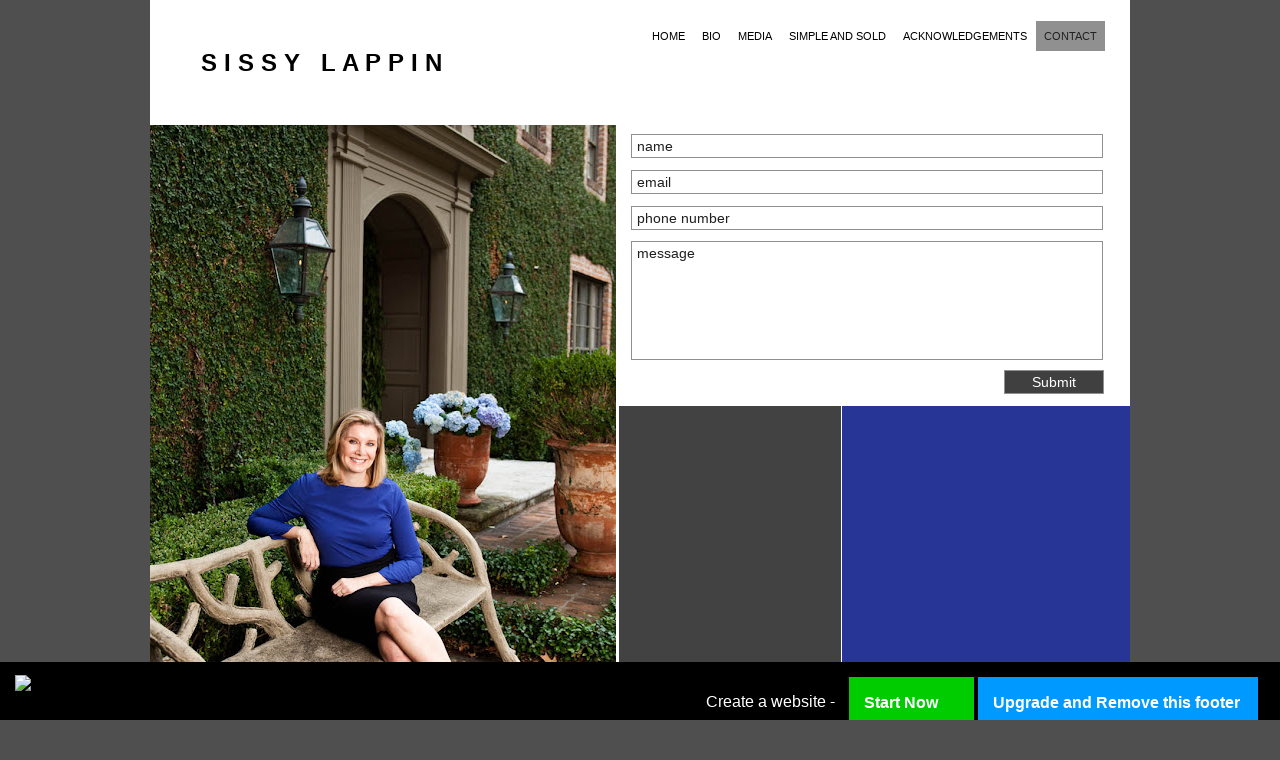

--- FILE ---
content_type: text/css
request_url: http://d2c8yne9ot06t4.cloudfront.net/static/sttc/slideshow.css
body_size: 14229
content:
/*=====================================================================================================================/
	Common HTML Elements
/=====================================================================================================================*/
html
{
	padding: 0;
	margin: 0;
	/*width: 100% !important;*/
	font-size: 12px;
	font-family: Arial;
	line-height: 1.2;
	display: block;

}

body
{
	padding: 0;
	margin: 0;
	width: 100% !important;
	font-size: 12px;
	font-family: Arial;
	line-height: 1.2;
	min-width: 980px;
	display: block;
}


.wrapperer
{
	display: block;
	position: relative;
	width: 100%;
	overflow: hidden;
	
}


a {
  color:inherit;
  text-decoration: none;
 }

a:hover {
  color:inherit;
  text-decoration: none;
 }
 

.ParagraphBox a:hover {
  color:inherit;
  text-decoration: none;
 }
 
#strechedBg 
{
	position: fixed;
	top: 0px;
	left: 0px;
}

INPUT,
TEXTAREA,
SELECT
{	
	background: #202020;
	border: solid 1px #808080;
	font-size: 14px;
	font-family: Arial;
	color: #F0F0F0;
	padding: 3px 5px;
	width: 200px;
	
}


form[target='paypal'] input[type="image"]{
	width:96px;
	height:21px;
	background: none;
	border: none;
}


.info-section
{
	opacity: 0;
}

.footer
{
	position: relative;
	top: 0px;
	width: 100%;
	text-align: center;
	color: gray;
	opacity:0;
	filter:Alpha(opacity=0)
}

.footer a
{
	color: #E3E3E3 !important;
	font-size: 12px;
}

INPUT.checkbox,
INPUT.radiobox
{
	width: auto;
	padding: 0;
	border: none;
}

INPUT.wide,
TEXTAREA.wide,
SELECT.wide
{	
	width: 300px;	
}

SELECT.wide
{
	width: 311px;
}

INPUT.radio
{
	width: auto;
}
INPUT.button
{
	width: auto;
	padding: 1px 3px;
	cursor: pointer;
	color: Black;
	background: #E0E0E0;
	border:2px outset white;
}

SELECT
{
	padding: 0;
	height: 23px;
	vertical-align: top;
	width: auto;
}

a img
{
	border-width: 0;
}




img, div
{
   -o-transition: opacity .3s linear;
   -moz-transition: opacity .3s linear;
   -webkit-transition: opacity .3s linear;
   transition: opacity .3s linear;
}

p
{
 display: block;
 padding: 0px;
 margin: 0px;	
}


.mceRTL
{
	direction: rtl !important;
}

p
td,
pre
{
	color: Black; 
	background-color: Transparent;
	font-family:Verdana, Arial, Helvetica, sans-serif;
	font-size:15px;
	margin: 0;
	padding: 0;
}


STRONG
{
	font-weight: bold;
}

P
{
	margin: 0;
}



EM
{
	font-style:italic;
}












.attach
{
	background: url('http://d2c8yne9ot06t4.cloudfront.net/static/images/editor/visualbox/attached.png') no-repeat scroll top left;
	width: 60px;
	height: 16px;
	position: absolute;
	left: 110px;
	top: -32px;
	text-align: left;
	display: block;
}

.attached
{
	width: auto;
	height: 16px;
	position: absolute;
	right: 3px;
	top: -22px;
	padding: 3px;
	display: none;
	opacity: .8; /* Standard: FF gt 1.5, Opera, Safari */
	filter: alpha(opacity=80); /* IE lt 8 */
	-ms-filter: "alpha(opacity=80)"; /* IE 8 */
}

.attached > .symbol
{
	background: url('http://d2c8yne9ot06t4.cloudfront.net/static/images/editor/visualbox/attached.png') no-repeat scroll top left;
	width: 16px;
	height: 16px;
	display: none;
	float: right;
}

.attached > .down
{
	background: url('http://d2c8yne9ot06t4.cloudfront.net/static/images/editor/visualbox/attached-down.png') no-repeat scroll top left;
	width: 10px;
	height: 16px;
	top: 0;
	left: 0;
	display: none;
	float: right;
}


.fixed
{
	position: fixed !important;
}


.mceLayout
{
	background-color: Transparent;
}

SPAN
{
	height: 100%;
	width: 100%;
	position: relative; /* for IFRAME to be absolute inside */
}






/*===================================== PARAGRAPH ======================================*/

.ParagraphBox
{
word-wrap: break-word !important;
}

.ParagraphBox p
{
	font-family: Verdana, Arial, Helvetica, sans-serif;
	overflow: visible;
	padding: 0px;
}



.TitleBox .innerText
{	
	width: 105% !important;
	
}

.mceRTL
{
	/*text-align: right !important; */
	direction: rtl !important;
	word-wrap: break-word !important;
}



.innerText,
.innerText td,
.innerText pre
{
	color: Black; 
	background-color: Transparent;
	font-family:Verdana, Arial, Helvetica, sans-serif;
	font-size:15px;
	margin: 0;
	padding: 0;
	word-wrap: break-word !important;
}

.innerText pre span
{
	
}

/* We need to redeclare some basic HTML styling to overcome reset.css */
.innerText STRONG
{
	font-weight: bold;
}

.innerText P
{
	margin: 0;
}



.innerText EM
{
	font-style:italic;
}


.ParagraphBox .innerText
{
	margin: 0px;
	position: relative;
	width: 100%;
	right: 0px;
	left: 0px;
	padding: 2px;
	display: block;
	float: left;
	
}

/*===================================== TITLE ======================================*/

.TitleBox
{
overflow: visible !important;
word-wrap: normal;
}

.TitleBox p
{
	padding-top: 0px;
}

/*===================================== PICTURE ======================================*/


.PictureBox .inner-all
{
	overflow: hidden;
}

.like-container iframe
{
	height: 28px !important;
}

.PictureBox .inner-all
{
	height:100%;
	position:absolute;
	width:100%;
	display: none;
}



.PictureBox .inner-all .imageholder
{
	position: absolute;
}
.PictureBox .inner-all .imageholder .image
{
	opacity: .70; /* Standard: FF gt 1.5, Opera, Safari */
	filter: alpha(opacity=70); /* IE lt 8 */
	-ms-filter: "alpha(opacity=70)"; /* IE 8 */

}



.PictureBox .inner-all .imageholder .filler
{
	width: 100%;
	height: 100%;
	background: Black;
	opacity: .50; /* Standard: FF gt 1.5, Opera, Safari */
	filter: alpha(opacity=50); /* IE lt 8 */
	-ms-filter: "alpha(opacity=50)"; /* IE 8 */
	position: absolute;
	top: 0;
	left: 0;
}	



.PictureBox .loading-overlay {
	width: 100%;
	height: 100%;
	position: absolute;
	top: 0;
	left: 0;
}

.PictureBox .loading-overlay .inner {
	background: Black;
	opacity: .85; /* Standard: FF gt 1.5, Opera, Safari */
	filter: alpha(opacity=85); /* IE lt 8 */
	-ms-filter: "alpha(opacity=85)"; /* IE 8 */
	width: 100%;
	height: 100%;
	position: absolute;
	color: White;
}

.PictureBox .loading-overlay .inner IMG {
	display: block;
	margin-bottom: 10px;
}


.PictureBox .info-overlay {
	position: absolute;
	bottom: 0;
	left: 0;
	display: block;
	opacity: 1;
	filter: alpha(opacity=100);
	width: 100%;
}

.PictureBox .info-icon {
	opacity: .85; /* Standard: FF gt 1.5, Opera, Safari */
	filter: alpha(opacity=85); /* IE lt 8 */
	-ms-filter: "alpha(opacity=85)"; /* IE 8 */
	position: absolute;
	bottom: 10px;
	left: 10px;
}


.PictureBox .info-overlay .inner {
	background: Black;
	opacity: .5; /* Standard: FF gt 1.5, Opera, Safari */
	filter: alpha(opacity=50); /* IE lt 8 */
	-ms-filter: "alpha(opacity=50)"; /* IE 8 */
	width: 100%;
	height: 100%;
	color: White;
	padding: 15px;
}

.PictureBox .inner-visible {
	opacity: 1;
	overflow: hidden;
}


.PictureBox .info-overlay .info-title {
	font-weight: bold;
	font-size: 12px;
}

.PictureBox .info-overlay .info-title {
	font-weight: bold;
	font-size: 12px;
}

.PictureBox .info-overlay .info-title A {
	color: White;
}

.PictureBox .info-overlay .description {
	margin-top: 10px;
}


.lightbox .info-overlay {
	left: 0;
	text-align: center;
	padding: 20px;
	width: 100%;
}


.lightbox .SlideShowBox {
	padding: 0px!important;
	border: 0px!important;
}

.lightbox .SlideShowBox .PictureBox{
	width: 100%!important;
	height: 100%!important;
}

.lightbox .SlideShowBox .PictureBox .inner-visible {
	width: 100%!important;
}



/*===================================== EMBEDDED VIDEO ======================================*/

.EmbeddedVideoBox 
{
}

.EmbeddedVideoBox .video
{
	position: relative;
	left: 0;
	top: 0;
	width: 100%;
	height: 100%;
}

.EmbeddedVideoBox .overlay
{
	position: absolute;
	left: 0;
	top: 0;
	width: 100%;
	height: 100%;
}


/*===================================== RAW HTML ======================================*/

.HtmlBox
{
	
	font-size: 18px;
	color: white;
	
	position: absolute;
	left: 0;
	top: 0;
	width: 100%;
	height: 100%;
}


.RawHtmlBox .overlay
{
	position: absolute;
	left: 0;
	top: 0;
	width: 100%;
	height: 100%;
}

/*===================================== RAW HTML ======================================*/

.WidgetBox .overlay
{
	position: absolute;
	left: 0;
	top: 0;
	width: 100%;
	height: 100%;
}


/*===================================== CONTACT FORM ======================================*/

.ContactFormBox 
{
}

.ContactFormBox .inner
{
	position: relative;
	width: 100%;
	height: 100%;
}


.ContactFormBox .results
{	
	z-index: 1;
	position: absolute;
	left: 0;
	top: 0;	
	height: 100%;
	width: 100%;	
	display: table;
	background: White;
	opacity: 0;
	
}


.ContactFormBox .results .errorlist
{	
	display: table-cell;
	vertical-align: middle;
	width: 100%;
	height: 100%;
}

.ContactFormBox .results .errorlist .error
{	
	margin-bottom: 10px;
	font-size: 13px;
	color: Red;
	text-align: center;
}

.ContactFormBox .results .outcome
{	
	display: table-cell;
	vertical-align: middle;
	color: Black;
	text-align: center;
}


.ContactFormBox FORM
{	
	z-index: 2;
	position: absolute;
	left: 0;
	top: 0;	
	height: 100%;
	width: 100%;
	padding-right: 0px; /* compensate for INPUT padding */
}

.input-wrapper
{
	position: absolute;
	left: 0px;
	right: 13px;
}

.ContactFormBox .input-wrapper.input1
{
	top: 0px;
}

.ContactFormBox .input-wrapper.input2
{
	top: 36px;
}

.ContactFormBox .input-wrapper.input3
{
	top: 72px;
}


.ContactFormBox .input-wrapper.textarea
{		
    bottom: 42px;
    top: 107px;
}

.ContactFormBox .input-wrapper.submit
{		
    bottom: 0;
    left: auto;
    right: 0px;
    width: 100px;
}

.ContactFormBox .input-wrapper .error
{
	border-color: Red !important;
}


.ContactFormBox INPUT,
.ContactFormBox TEXTAREA
{
	width: 100%;
	height: 100%;
	background: #F0F0F0;
	border: solid 1px #909090;
	padding: 3px 5px 3px 5px;
	color: Black;
}




/*===================================== GALLERY ======================================*/

.visualbox-content.GalleryBox {

}

.GalleryBox {
	margin: 0px;
}

.GalleryBox .PictureBox {
	cursor: pointer;
}

.GalleryBox.no-click .PictureBox {
	cursor: auto;
}

.GalleryBox .child-container {
	width: 100%;
	height: 100%;
}

.GalleryBox .child-container > DIV {
	float: left;
	position: static !important;

}

.GalleryBox .paginator {
    left: 0;
    position: absolute;
    text-align: center;
    bottom: 0;
    width: 100%;
    height: 20px;
}

.GalleryBox .paginator .inner {
	display: inline-block;
    *display: inline;
	zoom: 1;
	text-align:center;
	width:100%;
	margin-bottom: 4px;
	position: relative;
}

.GalleryBox .paginator .page-button
{
	cursor: pointer;
}


/*===================================== MENU ======================================*/

.WebsiteMenuBox,
.IndieMenuBox
{
	cursor: pointer;
	white-space: nowrap;
}



.WebsiteMenuBox .textAreaWrapper, 
.IndieMenuBox .textAreaWrapper
{
	display: block;
}

.WebsiteMenuBox .item,
.IndieMenuBox .item 
{
	display: inline-block;
	*display: inline;
	zoom: 1;
	text-decoration: none;
	list-style-type: none !important;
	cursor: pointer;
}

.WebsiteMenuBox ul,
.IndieMenuBox ul 
{
	list-style-type: none !important;
}


.WebsiteMenuBox .space, 
.IndieMenuBox .space 
{
	display: inline-block;
	cursor: default;
}


.SkinMenuBox
{
	overflow: visible!important;
}

/*==================================================================================================*/
/*==================================================================================================*/
/*==================================================================================================*/
/*==================================================================================================*/



.SlideShowBox .paginator {
    position: absolute;
    z-index: 999999999;
    text-align: center;
    top: 10px;
    left:0px;
    width: 100%;
}

.SlideShowBox .paginator .inner {
	display: inline-block;
    *display: inline;
	zoom: 1;
	z-index: 99 !important;
	text-align:center;
	width:100px;
	height: 35px;
	position: relative;
}

.SlideShowBox .paginator .inner {
	display: inline-block;
    *display: inline;
	zoom: 1;
	z-index: 99 !important;
	text-align:center;
	width:100px;
	height: 35px;
	position: relative;
}

.SlideShowBox .paginator .like-container {
	z-index: 9 !important;
}

.SlideShowBox .paginator .background 
{
	position: absolute;
	border: none;
	top: 0;
	left: 0;
}

.SlideShowBox .paginator .text {
	display: inline-block;
    *display: inline;
	zoom: 1;
	width: 100px;
	text-align: center;
	position: absolute;
	left: 0;
	top: 9px;
	color: White;
	font-size: 11px;
}

.SlideShowBox .paginator .button {
	position: absolute;
	width: 19px;
	height: 23px;
	top: 5px;
}


.SlideShowBox .paginator .prev-button {
	left: 7px;
	background: url('http://d2c8yne9ot06t4.cloudfront.net/static/images/editor/slideshow-prev-normal.png');
}

.SlideShowBox .paginator .prev-button:hover {
	background: url('http://d2c8yne9ot06t4.cloudfront.net/static/images/editor/slideshow-prev-hover.png');
}

.SlideShowBox .paginator .next-button {
	right: 7px;
	background: url('http://d2c8yne9ot06t4.cloudfront.net/static/images/editor/slideshow-next-normal.png');
}

.SlideShowBox .paginator .next-button:hover {
	background: url('http://d2c8yne9ot06t4.cloudfront.net/static/images/editor/slideshow-next-hover.png');
}

.SlideShowBox .paginator .loading {
	display: none;
	position: absolute;

}

.SlideShowBox .paginator .loading IMG {
	width: 16px;
	height: 16px;
}